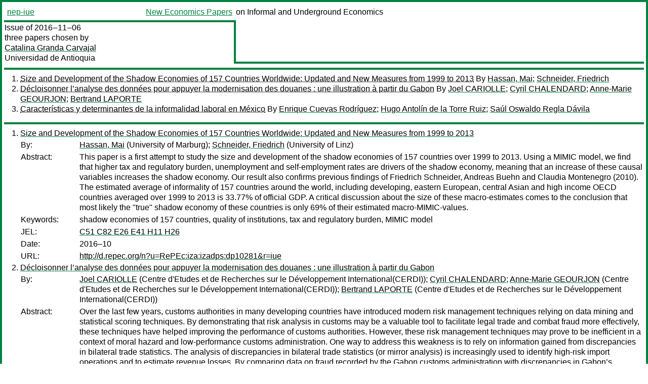

--- FILE ---
content_type: text/html
request_url: https://nep.repec.org/nep-iue/2016-11-06
body_size: 3974
content:
<!DOCTYPE html PUBLIC "-//W3C//DTD XHTML 1.0 Strict//EN" "http://www.w3.org/TR/xhtml1/DTD/xhtml1-strict.dtd">
<html xmlns="http://www.w3.org/1999/xhtml" lang="en-us" xml:lang="en-us">
<head>
<title>nep-iue 2016-11-06 papers</title>
<meta http-equiv="Content-type" content="text/html; charset=utf-8" />
<meta name="viewport" content="width=device-width, initial-scale=1.0, maximum-scale=1" />
<meta name="format-detection" content="telephone=no" />
<link rel="stylesheet" title="default" type="text/css" href="/css" />
</head>
<body>
<table id="riban_left_table">
<tr>
<td class="riban">
<table id="riban_left_table">
<tr>
<td align="left" width="50%" valign="middle">
<a class="intlink" id="report_link_in_riban_table" href="http://nep.repec.org/nep-iue.html">nep-iue</a></td>
<td align="right" valign="middle" width="50%" id="issue_service_name_td">
<a class="intlink" id="service_link_in_riban_table" href="http://nep.repec.org/">New Economics Papers</a>
</td>
</tr>
</table>
</td>
<td class="riban" width="64%"> on Informal and Underground Economics</td></tr></table>

<table width="100%" id="snake_table">
<tr>
<td id="edition_column" width="36%">
<div>Issue of 2016‒11‒06<br />
three papers chosen by<br />
<a class="trout" href="http://econpapers.repec.org/RAS/pgr245.htm">Catalina Granda Carvajal</a><br />
<a class="extlink" href="http://www.udea.edu.co">Universidad de Antioquia</a><br />
</div>
</td>
<td id="repad_cell" width="64%"></td></tr></table>
<hr />

<ol class="liblo_ol">
<li class="liblo_li">
<a target="_blank" class="indoc" href="#p1">Size and Development of the Shadow Economies of 157 Countries Worldwide: Updated and New Measures from 1999 to 2013</a> By 
<a target="_blank" class="trout" href="http://econpapers.repec.org/scripts/search.pf?aus=Hassan, Mai">Hassan, Mai</a>; 
<a target="_blank" class="trout" href="http://econpapers.repec.org/scripts/search.pf?aus=Schneider, Friedrich">Schneider, Friedrich</a></li>
<li class="liblo_li">
<a target="_blank" class="indoc" href="#p2">Décloisonner l’analyse des données pour appuyer la modernisation des douanes : une illustration à partir du Gabon</a> By 
<a target="_blank" class="trout" href="http://econpapers.repec.org/scripts/search.pf?aus=Joel CARIOLLE">Joel CARIOLLE</a>; 
<a target="_blank" class="trout" href="http://econpapers.repec.org/scripts/search.pf?aus=Cyril CHALENDARD">Cyril CHALENDARD</a>; 
<a target="_blank" class="trout" href="http://econpapers.repec.org/scripts/search.pf?aus=Anne-Marie GEOURJON">Anne-Marie GEOURJON</a>; 
<a target="_blank" class="trout" href="http://econpapers.repec.org/scripts/search.pf?aus=Bertrand LAPORTE">Bertrand LAPORTE</a></li>
<li class="liblo_li">
<a target="_blank" class="indoc" href="#p3">Características y determinantes de la informalidad laboral en México</a> By 
<a target="_blank" class="trout" href="http://econpapers.repec.org/scripts/search.pf?aus=Enrique Cuevas Rodríguez">Enrique Cuevas Rodríguez</a>; 
<a target="_blank" class="trout" href="http://econpapers.repec.org/scripts/search.pf?aus=Hugo Antolín de la Torre Ruiz">Hugo Antolín de la Torre Ruiz</a>; 
<a target="_blank" class="trout" href="http://econpapers.repec.org/scripts/search.pf?aus=Saúl Oswaldo Regla Dávila">Saúl Oswaldo Regla Dávila</a></li></ol>
<hr />
<ol class="coblo_ol">

<li class="coblo_li">
<div id="p1">
<a target="_blank" class="trout" href="http://econpapers.repec.org/RePEc:iza:izadps:dp10281">Size and Development of the Shadow Economies of 157 Countries Worldwide: Updated and New Measures from 1999 to 2013</a></div>
<table class="basit">
<tr>
<td style="width: 7em" class="fina">By:</td>
<td class="fiva">
<a target="_blank" class="trout" href="http://econpapers.repec.org/scripts/search.pf?aus=Hassan, Mai">Hassan, Mai</a> (University of Marburg); 
<a target="_blank" class="trout" href="http://econpapers.repec.org/scripts/search.pf?aus=Schneider, Friedrich">Schneider, Friedrich</a> (University of Linz)</td></tr>
<tr>
<td style="width: 7em" class="fina">Abstract:</td>
<td class="fiva">This paper is a first attempt to study the size and development of the shadow 
economies of 157 countries over 1999 to 2013. Using a MIMIC model, we find 
that higher tax and regulatory burden, unemployment and self-employment rates 
are drivers of the shadow economy, meaning that an increase of these causal 
variables increases the shadow economy. Our result also confirms previous 
findings of Friedrich Schneider, Andreas Buehn and Claudia Montenegro (2010). 
The estimated average of informality of 157 countries around the world, 
including developing, eastern European, central Asian and high income OECD 
countries averaged over 1999 to 2013 is 33.77% of official GDP. A critical 
discussion about the size of these macro-estimates comes to the conclusion 
that most likely the "true" shadow economy of these countries is only 69% of 
their estimated macro-MIMIC-values.</td></tr>
<tr>
<td style="width: 7em" class="fina">Keywords:</td>
<td class="fiva">shadow economies of 157 countries, quality of institutions, tax and regulatory burden, MIMIC model</td></tr>
<tr>
<td style="width: 7em" class="fina">JEL:</td>
<td class="fiva">
<a target="_blank" class="trout" href="http://econpapers.repec.org/scripts/search.pf?jel=C51 C82 E26 E41 H11 H26">C51 C82 E26 E41 H11 H26</a></td></tr>
<tr>
<td style="width: 7em" class="fina">Date:</td>
<td class="fiva">2016–10</td></tr>
<tr>
<td style="width: 7em" class="fina">URL:</td>
<td class="fiva"><a target="_blank" class="trout" href="http://d.repec.org/n?u=RePEc:iza:izadps:dp10281&amp;r=iue">http://d.repec.org/n?u=RePEc:iza:izadps:dp10281&amp;r=iue</a></td></tr></table></li>

<li class="coblo_li">
<div id="p2">
<a target="_blank" class="trout" href="http://econpapers.repec.org/RePEc:cdi:wpaper:1830">Décloisonner l’analyse des données pour appuyer la modernisation des douanes : une illustration à partir du Gabon</a></div>
<table class="basit">
<tr>
<td style="width: 7em" class="fina">By:</td>
<td class="fiva">
<a target="_blank" class="trout" href="http://econpapers.repec.org/scripts/search.pf?aus=Joel CARIOLLE">Joel CARIOLLE</a> (Centre d'Etudes et de Recherches sur le Développement International(CERDI)); 
<a target="_blank" class="trout" href="http://econpapers.repec.org/scripts/search.pf?aus=Cyril CHALENDARD">Cyril CHALENDARD</a>; 
<a target="_blank" class="trout" href="http://econpapers.repec.org/scripts/search.pf?aus=Anne-Marie GEOURJON">Anne-Marie GEOURJON</a> (Centre d'Etudes et de Recherches sur le Développement International(CERDI)); 
<a target="_blank" class="trout" href="http://econpapers.repec.org/scripts/search.pf?aus=Bertrand LAPORTE">Bertrand LAPORTE</a> (Centre d'Etudes et de Recherches sur le Développement International(CERDI))</td></tr>
<tr>
<td style="width: 7em" class="fina">Abstract:</td>
<td class="fiva">Over the last few years, customs authorities in many developing countries have 
introduced modern risk management techniques relying on data mining and 
statistical scoring techniques. By demonstrating that risk analysis in customs 
may be a valuable tool to facilitate legal trade and combat fraud more 
effectively, these techniques have helped improving the performance of customs 
authorities. However, these risk management techniques may prove to be 
inefficient in a context of moral hazard and low-performance customs 
administration. One way to address this weakness is to rely on information 
gained from discrepancies in bilateral trade statistics. The analysis of 
discrepancies in bilateral trade statistics (or mirror analysis) is 
increasingly used to identify high-risk import operations and to estimate 
revenue losses. By comparing data on fraud recorded by the Gabon customs 
administration with discrepancies in Gabon’s bilateral trade data, this paper 
highlights the benefits for a customs administration of a joint analysis of 
fraud records and mirror trade statistics data, the latter being indicative of 
the fraud remaining to be detected. Such an analysis helps customs to target 
ex post audits on risky import declarations unadjusted by the frontline 
customs officer. Finally, we point that analyzing jointly data on fraud 
records and mirror trade statistics data may be useful to (i) identify 
imported products for which the fraud remaining to be detected is large and 
(ii) monitor the performance of customs inspections.</td></tr>
<tr>
<td style="width: 7em" class="fina">Keywords:</td>
<td class="fiva">Customs risk analysis, Performance of customs authorities, Customs fraud, Tax evasion, Administrative data, Mirror analysis.</td></tr>
<tr>
<td style="width: 7em" class="fina">JEL:</td>
<td class="fiva">
<a target="_blank" class="trout" href="http://econpapers.repec.org/scripts/search.pf?jel=F13 D73 K42 H83 H26">F13 D73 K42 H83 H26</a></td></tr>
<tr>
<td style="width: 7em" class="fina">Date:</td>
<td class="fiva">2016–10</td></tr>
<tr>
<td style="width: 7em" class="fina">URL:</td>
<td class="fiva"><a target="_blank" class="trout" href="http://d.repec.org/n?u=RePEc:cdi:wpaper:1830&amp;r=iue">http://d.repec.org/n?u=RePEc:cdi:wpaper:1830&amp;r=iue</a></td></tr></table></li>

<li class="coblo_li">
<div id="p3">
<a target="_blank" class="trout" href="http://econpapers.repec.org/RePEc:cjz:ca41cj:35">Características y determinantes de la informalidad laboral en México</a></div>
<table class="basit">
<tr>
<td style="width: 7em" class="fina">By:</td>
<td class="fiva">
<a target="_blank" class="trout" href="http://econpapers.repec.org/scripts/search.pf?aus=Enrique Cuevas Rodríguez">Enrique Cuevas Rodríguez</a>; 
<a target="_blank" class="trout" href="http://econpapers.repec.org/scripts/search.pf?aus=Hugo Antolín de la Torre Ruiz">Hugo Antolín de la Torre Ruiz</a>; 
<a target="_blank" class="trout" href="http://econpapers.repec.org/scripts/search.pf?aus=Saúl Oswaldo Regla Dávila">Saúl Oswaldo Regla Dávila</a></td></tr>
<tr>
<td style="width: 7em" class="fina">Abstract:</td>
<td class="fiva">Desde el año 2012 el Instituto Nacional de Estadística y Geografía de México 
(INEGI), adoptó el enfoque de informalidad laboral y lo integró a mediciones 
realizadas con información captada por la Encuesta Nacional de Ocupación y 
Empleo (ENOE). En este documento se estudian las características individuales 
de los trabajadores informales bajo el enfoque de informalidad laboral citado. 
Entre estas características se incluyeron el género (sexo) del trabajador, 
edad, escolaridad y ubicación geográfica según nivel de marginación de la 
entidad federativa en donde labora. Se encontró que la informalidad laboral 
está asociada a condiciones de alta vulnerabilidad o precarización socio 
demográfica del trabajador, tales como: baja o nula escolaridad, alta 
marginación, mujeres en general, sobre todo aquellas con hijos pequeños, 
jóvenes en general y su extremo, los mayores de 65 años. Se mostró además que 
la informalidad laboral funge como mecanismo para mantener bajas las tasas de 
desocupación, por lo que se presenta una especie de trade-off –sobre todo en 
épocas de crisis- entre esas dos alternativas de participación. Se utilizaron 
métodos econométricos (análisis probit) con microdatos de la ENOE de 2015.</td></tr>
<tr>
<td style="width: 7em" class="fina">Keywords:</td>
<td class="fiva">informalidad laboral, trabajador informal, tasa de desocupación, México</td></tr>
<tr>
<td style="width: 7em" class="fina">JEL:</td>
<td class="fiva">
<a target="_blank" class="trout" href="http://econpapers.repec.org/scripts/search.pf?jel=J10 J46 J18">J10 J46 J18</a></td></tr>
<tr>
<td style="width: 7em" class="fina">Date:</td>
<td class="fiva">2016–10–01</td></tr>
<tr>
<td style="width: 7em" class="fina">URL:</td>
<td class="fiva"><a target="_blank" class="trout" href="http://d.repec.org/n?u=RePEc:cjz:ca41cj:35&amp;r=iue">http://d.repec.org/n?u=RePEc:cjz:ca41cj:35&amp;r=iue</a></td></tr></table></li></ol>
<hr />

<div class="aboutreport issuefooter">This nep-iue issue is ©2016 by <a href="http://econpapers.repec.org/RAS/pgr245.htm"></a>Catalina Granda Carvajal. It is provided as is without any express or implied warranty. It may be freely redistributed in whole or in part for any purpose. If distributed in part, please include this notice.</div>
<div class="aboutnep issuefooter">General information on the NEP project can be found at <a class="intlink" href="http://nep.repec.org/">http://nep.repec.org</a>. For comments please write to the director of NEP, <a class="extlink" href="http://novarese.org/">Marco Novarese</a> at &lt;director@nep.repec.org&gt;. Put “NEP” in the subject, otherwise your mail may be rejected.</div> 
<div class="issuefooter">NEP’s infrastructure is sponsored by

<td align="left" class="head_sponsor_text">
the <a class="intlink" href="">School of Economics and Finance</a>
of <a class="intlink" href="">Massey University</a> 
in New Zealand.</td>
</div>

<hr />
</body>
<div class="footer">
This page is being maintained by
<a class="int footer_link" href="http://openlib.org/home/krichel/">Thomas Krichel</a>.
It was last updated on 
2023‒07‒08 at 11:05.
</div>
</html>
